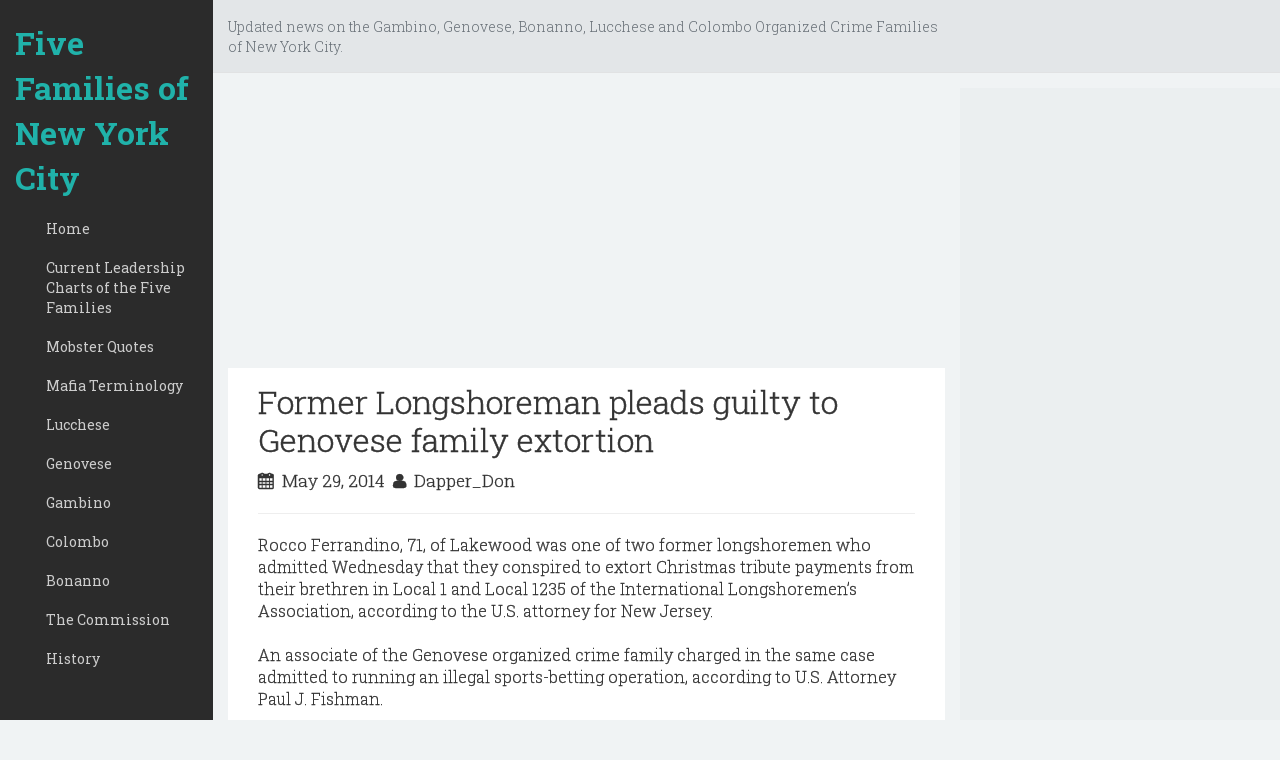

--- FILE ---
content_type: text/html; charset=utf-8
request_url: https://www.google.com/recaptcha/api2/aframe
body_size: 267
content:
<!DOCTYPE HTML><html><head><meta http-equiv="content-type" content="text/html; charset=UTF-8"></head><body><script nonce="uJ0Eb-ejar4AoiXkDPPNxA">/** Anti-fraud and anti-abuse applications only. See google.com/recaptcha */ try{var clients={'sodar':'https://pagead2.googlesyndication.com/pagead/sodar?'};window.addEventListener("message",function(a){try{if(a.source===window.parent){var b=JSON.parse(a.data);var c=clients[b['id']];if(c){var d=document.createElement('img');d.src=c+b['params']+'&rc='+(localStorage.getItem("rc::a")?sessionStorage.getItem("rc::b"):"");window.document.body.appendChild(d);sessionStorage.setItem("rc::e",parseInt(sessionStorage.getItem("rc::e")||0)+1);localStorage.setItem("rc::h",'1769784613744');}}}catch(b){}});window.parent.postMessage("_grecaptcha_ready", "*");}catch(b){}</script></body></html>